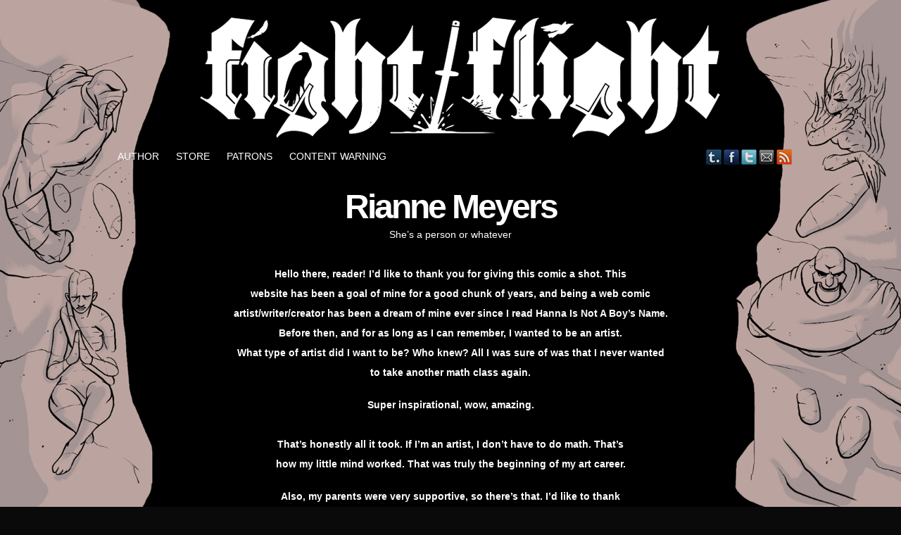

--- FILE ---
content_type: text/html; charset=UTF-8
request_url: http://www.fightflightcomic.com/?page_id=68
body_size: 29881
content:
<!DOCTYPE html>
<html xmlns="http://www.w3.org/1999/xhtml" lang="en-US"> 
<head>
	<meta http-equiv="Content-Type" content="text/html; charset=UTF-8" />
	<title>Fight/Flight &raquo; Author</title>
	<link rel="stylesheet" href="http://www.fightflightcomic.com/wp-content/themes/comicpress/style.css" type="text/css" media="screen" />
	<link rel="pingback" href="http://www.fightflightcomic.com/xmlrpc.php" />
	<meta name="ComicPress" content="4.2.1" />

<!-- BEGIN Metadata added by the Add-Meta-Tags WordPress plugin -->
<meta name="description" content="Rianne Meyers She&#039;s a person or whatever &nbsp; Hello there, reader! I&#039;d like to thank you for giving this comic a shot. This website has been a goal of mine for a good chunk of years, and being a web comic artist/writer/creator has been a dream of mine ever since I read Hanna Is Not A Boy&#039;s Na..." />
<meta name="keywords" content="fight/flight, fight, flight, fight or flight, fantasy, webcomic, humor, comedy, horror, comic, comics, magic, magical, gods, pantheon, walter hobbes, walter, hobbes, walt, todd galanos, todd, galanos, rianne meyers, rianne, meyers, swords, katana, sword, unicorns, werewolves, werewolf, vampires, vampire, jiirki, sharazay, nurr-dradus, kyria n kri, undead, zombies, zombie, ghouls, ghoul, demons, demon," />
<!-- END Metadata added by the Add-Meta-Tags WordPress plugin -->


            <script data-no-defer="1" data-ezscrex="false" data-cfasync="false" data-pagespeed-no-defer data-cookieconsent="ignore">
                var ctPublicFunctions = {"_ajax_nonce":"8aa5f391f5","_rest_nonce":"c25404c0e9","_ajax_url":"\/wp-admin\/admin-ajax.php","_rest_url":"http:\/\/www.fightflightcomic.com\/index.php?rest_route=\/","data__cookies_type":"none","data__ajax_type":"rest","data__bot_detector_enabled":"1","text__wait_for_decoding":"Decoding the contact data, let us a few seconds to finish. Anti-Spam by CleanTalk","cookiePrefix":"","wprocket_detected":false,"host_url":"www.fightflightcomic.com"}
            </script>
        
            <script data-no-defer="1" data-ezscrex="false" data-cfasync="false" data-pagespeed-no-defer data-cookieconsent="ignore">
                var ctPublic = {"_ajax_nonce":"8aa5f391f5","settings__forms__check_internal":"0","settings__forms__check_external":"0","settings__forms__search_test":"1","settings__data__bot_detector_enabled":"1","settings__comments__form_decoration":"0","blog_home":"http:\/\/www.fightflightcomic.com\/","pixel__setting":"3","pixel__enabled":false,"pixel__url":"https:\/\/moderate9-v4.cleantalk.org\/pixel\/e8b0026642d7ac9202cb890edaea5c88.gif","data__email_check_before_post":"1","data__email_check_exist_post":"1","data__cookies_type":"none","data__key_is_ok":true,"data__visible_fields_required":true,"wl_brandname":"Anti-Spam by CleanTalk","wl_brandname_short":"CleanTalk","ct_checkjs_key":210117301,"emailEncoderPassKey":"595bb81b8eea8f2f8b44bbb57b43c3f1","bot_detector_forms_excluded":"W10=","advancedCacheExists":false,"varnishCacheExists":false,"wc_ajax_add_to_cart":false,"theRealPerson":{"phrases":{"trpHeading":"The Real Person Badge!","trpContent1":"The commenter acts as a real person and verified as not a bot.","trpContent2":"Passed all tests against spam bots. Anti-Spam by CleanTalk.","trpContentLearnMore":"Learn more"},"trpContentLink":"https:\/\/cleantalk.org\/the-real-person?utm_id=&amp;utm_term=&amp;utm_source=admin_side&amp;utm_medium=trp_badge&amp;utm_content=trp_badge_link_click&amp;utm_campaign=apbct_links","imgPersonUrl":"http:\/\/www.fightflightcomic.com\/wp-content\/plugins\/cleantalk-spam-protect\/css\/images\/real_user.svg","imgShieldUrl":"http:\/\/www.fightflightcomic.com\/wp-content\/plugins\/cleantalk-spam-protect\/css\/images\/shield.svg"}}
            </script>
        <link rel='dns-prefetch' href='//moderate.cleantalk.org' />
<link rel='dns-prefetch' href='//s.w.org' />
<link rel="alternate" type="application/rss+xml" title="Fight/Flight &raquo; Feed" href="http://www.fightflightcomic.com/?feed=rss2" />
<link rel="alternate" type="application/rss+xml" title="Fight/Flight &raquo; Comments Feed" href="http://www.fightflightcomic.com/?feed=comments-rss2" />
<link rel="alternate" type="application/rss+xml" title="Fight/Flight &raquo; Author Comments Feed" href="http://www.fightflightcomic.com/?feed=rss2&#038;page_id=68" />
		<script type="text/javascript">
			window._wpemojiSettings = {"baseUrl":"https:\/\/s.w.org\/images\/core\/emoji\/11\/72x72\/","ext":".png","svgUrl":"https:\/\/s.w.org\/images\/core\/emoji\/11\/svg\/","svgExt":".svg","source":{"concatemoji":"http:\/\/www.fightflightcomic.com\/wp-includes\/js\/wp-emoji-release.min.js?ver=4.9.28"}};
			!function(e,a,t){var n,r,o,i=a.createElement("canvas"),p=i.getContext&&i.getContext("2d");function s(e,t){var a=String.fromCharCode;p.clearRect(0,0,i.width,i.height),p.fillText(a.apply(this,e),0,0);e=i.toDataURL();return p.clearRect(0,0,i.width,i.height),p.fillText(a.apply(this,t),0,0),e===i.toDataURL()}function c(e){var t=a.createElement("script");t.src=e,t.defer=t.type="text/javascript",a.getElementsByTagName("head")[0].appendChild(t)}for(o=Array("flag","emoji"),t.supports={everything:!0,everythingExceptFlag:!0},r=0;r<o.length;r++)t.supports[o[r]]=function(e){if(!p||!p.fillText)return!1;switch(p.textBaseline="top",p.font="600 32px Arial",e){case"flag":return s([55356,56826,55356,56819],[55356,56826,8203,55356,56819])?!1:!s([55356,57332,56128,56423,56128,56418,56128,56421,56128,56430,56128,56423,56128,56447],[55356,57332,8203,56128,56423,8203,56128,56418,8203,56128,56421,8203,56128,56430,8203,56128,56423,8203,56128,56447]);case"emoji":return!s([55358,56760,9792,65039],[55358,56760,8203,9792,65039])}return!1}(o[r]),t.supports.everything=t.supports.everything&&t.supports[o[r]],"flag"!==o[r]&&(t.supports.everythingExceptFlag=t.supports.everythingExceptFlag&&t.supports[o[r]]);t.supports.everythingExceptFlag=t.supports.everythingExceptFlag&&!t.supports.flag,t.DOMReady=!1,t.readyCallback=function(){t.DOMReady=!0},t.supports.everything||(n=function(){t.readyCallback()},a.addEventListener?(a.addEventListener("DOMContentLoaded",n,!1),e.addEventListener("load",n,!1)):(e.attachEvent("onload",n),a.attachEvent("onreadystatechange",function(){"complete"===a.readyState&&t.readyCallback()})),(n=t.source||{}).concatemoji?c(n.concatemoji):n.wpemoji&&n.twemoji&&(c(n.twemoji),c(n.wpemoji)))}(window,document,window._wpemojiSettings);
		</script>
		<style type="text/css">
img.wp-smiley,
img.emoji {
	display: inline !important;
	border: none !important;
	box-shadow: none !important;
	height: 1em !important;
	width: 1em !important;
	margin: 0 .07em !important;
	vertical-align: -0.1em !important;
	background: none !important;
	padding: 0 !important;
}
</style>
<link rel='stylesheet' id='ct_public_css-css'  href='http://www.fightflightcomic.com/wp-content/plugins/cleantalk-spam-protect/css/cleantalk-public.min.css?ver=6.47' type='text/css' media='all' />
<link rel='stylesheet' id='ct_email_decoder_css-css'  href='http://www.fightflightcomic.com/wp-content/plugins/cleantalk-spam-protect/css/cleantalk-email-decoder.min.css?ver=6.47' type='text/css' media='all' />
<link rel='stylesheet' id='ct_trp_public-css'  href='http://www.fightflightcomic.com/wp-content/plugins/cleantalk-spam-protect/css/cleantalk-trp.min.css?ver=6.47' type='text/css' media='all' />
<link rel='stylesheet' id='heateor-sc-frontend-css-css'  href='http://www.fightflightcomic.com/wp-content/plugins/heateor-social-comments/css/front.css?ver=1.4.11' type='text/css' media='all' />
<link rel='stylesheet' id='comiceasel-style-css'  href='http://www.fightflightcomic.com/wp-content/plugins/comic-easel/css/comiceasel.css?ver=4.9.28' type='text/css' media='all' />
<link rel='stylesheet' id='comiceasel-navstyle-css'  href='http://www.fightflightcomic.com/wp-content/plugins/comic-easel/images/nav/comical/navstyle.css?ver=4.9.28' type='text/css' media='all' />
<link rel='stylesheet' id='tswStyleSheets-css'  href='http://www.fightflightcomic.com/wp-content/plugins/traffic-stats-widget/tsw-styles.css?ver=4.9.28' type='text/css' media='all' />
<link rel='stylesheet' id='background-manager-pub-css'  href='http://www.fightflightcomic.com/wp-content/plugins/background-manager/resources/css/pub.css?ver=1.2.5.2' type='text/css' media='all' />
<script type="text/javascript">/* <![CDATA[ */window.background_manager_ajax={"url":"http:\/\/www.fightflightcomic.com\/wp-admin\/admin-ajax.php","action":"background-manager"};/* ]]> */</script>
<script type='text/javascript' src='http://www.fightflightcomic.com/wp-content/plugins/traffic-stats-widget/wp-tsw-ajax.js?ver=4.9.28'></script>
<script type='text/javascript' data-pagespeed-no-defer src='http://www.fightflightcomic.com/wp-content/plugins/cleantalk-spam-protect/js/apbct-public-bundle.min.js?ver=6.47'></script>
<script type='text/javascript' src='http://www.fightflightcomic.com/wp-includes/js/jquery/jquery.js?ver=1.12.4'></script>
<script type='text/javascript' src='http://www.fightflightcomic.com/wp-includes/js/jquery/jquery-migrate.min.js?ver=1.4.1'></script>
<script type='text/javascript' src='http://www.fightflightcomic.com/wp-content/themes/comicpress/js/ddsmoothmenu.js?ver=4.9.28'></script>
<script type='text/javascript' src='http://www.fightflightcomic.com/wp-content/themes/comicpress/js/menubar.js?ver=4.9.28'></script>
<script type='text/javascript'>
/* <![CDATA[ */
var myatu_bgm = {"current_background":{"id":153,"url":"http:\/\/www.fightflightcomic.com\/wp-content\/uploads\/2015\/11\/Fight-Flight-BG-2-Alt3.jpg","alt":"","desc":"","caption":"Fight-Flight BG 2 Alt","link":"","thumb":"http:\/\/www.fightflightcomic.com\/wp-content\/uploads\/2015\/11\/Fight-Flight-BG-2-Alt3-150x150.jpg","bg_link":"","transition":"crossfade","transition_speed":0},"change_freq":"0","active_gallery":"144","is_fullsize":"true","is_preview":"false","initial_ease_in":"true","info_tab_thumb":"true","bg_click_new_window":"true","bg_track_clicks":"false","bg_track_clicks_category":"Background Manager","display_on_mobile":"true","fs_center":"true"};
/* ]]> */
</script>
<script type='text/javascript' src='http://www.fightflightcomic.com/wp-content/plugins/background-manager/resources/js/functions.js?ver=1.2.5.2'></script>
<script type='text/javascript' src='http://www.fightflightcomic.com/wp-content/plugins/background-manager/resources/js/flux.js?ver=1.2.5.2'></script>
<script type='text/javascript' src='http://www.fightflightcomic.com/wp-content/plugins/background-manager/resources/js/pub.js?ver=1.2.5.2'></script>
<link rel='https://api.w.org/' href='http://www.fightflightcomic.com/index.php?rest_route=/' />
<link rel="EditURI" type="application/rsd+xml" title="RSD" href="http://www.fightflightcomic.com/xmlrpc.php?rsd" />
<link rel="wlwmanifest" type="application/wlwmanifest+xml" href="http://www.fightflightcomic.com/wp-includes/wlwmanifest.xml" /> 
<meta name="generator" content="WordPress 4.9.28" />
<link rel="canonical" href="http://www.fightflightcomic.com/?page_id=68" />
<link rel='shortlink' href='http://www.fightflightcomic.com/?p=68' />
<link rel="alternate" type="application/json+oembed" href="http://www.fightflightcomic.com/index.php?rest_route=%2Foembed%2F1.0%2Fembed&#038;url=http%3A%2F%2Fwww.fightflightcomic.com%2F%3Fpage_id%3D68" />
<link rel="alternate" type="text/xml+oembed" href="http://www.fightflightcomic.com/index.php?rest_route=%2Foembed%2F1.0%2Fembed&#038;url=http%3A%2F%2Fwww.fightflightcomic.com%2F%3Fpage_id%3D68&#038;format=xml" />
<meta name="Comic-Easel" content="1.8.4" />
<script type="text/javascript">
var _gaq = _gaq || [];
_gaq.push(['_setAccount', 'UA-0000000-0']);
_gaq.push(['_trackPageview']);
(function() {
var ga = document.createElement('script'); ga.type = 'text/javascript'; ga.async = true;
ga.src = ('https:' == document.location.protocol ? 'https://ssl' : 'http://www') + '.google-analytics.com/ga.js';
var s = document.getElementsByTagName('script')[0]; s.parentNode.insertBefore(ga, s);
})();
</script>
<meta name="description" content="" />
	<meta name="keywords" content="" />
	<link rel="shortcut icon" href="http://www.fightflightcomic.com/wp-content/uploads/2014/12/favicon.ico" /><!-- Project Wonderful Ad Box Loader -->
<script type="text/javascript">
   (function(){function pw_load(){
      if(arguments.callee.z)return;else arguments.callee.z=true;
      var d=document;var s=d.createElement('script');
      var x=d.getElementsByTagName('script')[0];
      s.type='text/javascript';s.async=true;
      s.src='//www.projectwonderful.com/pwa.js';
      x.parentNode.insertBefore(s,x);}
   if (window.attachEvent){
    window.attachEvent('DOMContentLoaded',pw_load);
    window.attachEvent('onload',pw_load);}
   else{
    window.addEventListener('DOMContentLoaded',pw_load,false);
    window.addEventListener('load',pw_load,false);}})();
</script>
<!-- End Project Wonderful Ad Box Loader -->
<style type="text/css" media="screen">body.myatu_bgm_body { background-image: none !important;background-color: #0a0a0a !important; } </style>
<style type="text/css">
	#header { width: 1000px; height: 200px; background: url('http://www.fightflightcomic.com/wp-content/uploads/2019/02/cropped-Fight-Flight-Logo-3-Transparent-White-small-3.png') top center no-repeat; overflow: hidden; }
	#header h1 { padding: 0; }
	#header h1 a { display: block; width: 1000px; height: 200px; text-indent: -9999px; }
	.header-info, .header-info h1 a { padding: 0; }
</style>
	<style type="text/css">
body { color: #ffffff; } .header-info { color: #ffffff; } #breadcrumb-wrapper { color: #ffffff; } h2.widget-title { color: #ffffff; } .sidebar { color: #ffffff; } h2.post-title { color: #ffffff; } h2.page-title { color: #ffffff; } .post-info { color: #ffffff; } .uentry, #comment-wrapper, #wp-paginav { color: #ffffff; } #footer { color: #ffffff; } .copyright-info { color: #ffffff; } a:link, a:visited { color: #79559e; } #comic-wrap { color: #ffffff!important; } body { background-position: fixed; }
</style>

<!-- BEGIN GADWP v4.7.5 Universal Tracking - https://deconf.com/google-analytics-dashboard-wordpress/ -->
<script>
  (function(i,s,o,g,r,a,m){i['GoogleAnalyticsObject']=r;i[r]=i[r]||function(){
  (i[r].q=i[r].q||[]).push(arguments)},i[r].l=1*new Date();a=s.createElement(o),
  m=s.getElementsByTagName(o)[0];a.async=1;a.src=g;m.parentNode.insertBefore(a,m)
  })(window,document,'script','//www.google-analytics.com/analytics.js','ga');
  ga('create', 'UA-63568313-1', 'auto');
  ga('send', 'pageview');
</script>
<!-- END GADWP Universal Tracking -->

</head>

<body class="page-template-default page page-id-68 custom-background user-guest chrome page- pm day fri wide layout-3c scheme-none myatu_bgm_body">
<div id="page-wrap">
	<div id="page">
		<div id="header">
			<div class="header-info">
				<h1><a href="http://www.fightflightcomic.com">Fight/Flight</a></h1>
				<div class="description">Well, it could be worse.</div>
			</div>
						<div class="clear"></div>
		</div>

		<div id="sidebar-menubar" class="sidebar">
			<div id="comicpress_menubar_widget-2" class="widget comicpress_menubar_widget">
<div class="widget-content">
		<div id="menubar-wrapper">
			<div class="menu-container">
								<div class="menu"><ul>
<li class="page_item page-item-68 current_page_item"><a href="http://www.fightflightcomic.com/?page_id=68">Author</a></li>
<li class="page_item page-item-72"><a href="http://www.fightflightcomic.com/?page_id=72"><a href="https://shop.spreadshirt.com/FightFlightComic">Store</a></a></li>
<li class="page_item page-item-361"><a href="http://www.fightflightcomic.com/?page_id=361">Patrons</a></li>
<li class="page_item page-item-116"><a href="http://www.fightflightcomic.com/?page_id=116">Content Warning</a></li>
</ul></div>
				<div class="menunav">
										<div class="menunav-social-wrapper"><a href="http://flightyalrighty.tumblr.com/" target="_blank" title="Examine my Tumblr" class="menunav-social menunav-tumblr">Tumblr</a>
<a href="https://www.facebook.com/fightflightcomic" target="_blank" title="Friend on Facebook" class="menunav-social menunav-facebook">Facebook</a>
<a href="https://twitter.com/OfficialFFComic" target="_blank" title="Follow me on Twitter" class="menunav-social menunav-twitter">Twitter</a>
<a href="http://fightflightcomic@gmail.com" target="_blank" title="Email me" class="menunav-social menunav-email">Email</a>
<a href="http://www.fightflightcomic.com/?feed=rss2" target="_blank" title="RSS Feed" class="menunav-social menunav-rss2">RSS</a>
<div class="clear"></div></div>
														</div>
				<div class="clear"></div>
			</div>
			<div class="clear"></div>
		</div>
	</div>
<div class="clear"></div>
</div>
			<div class="clear"></div>
		</div>
	<div id="content-wrapper">
	
			
	<div id="subcontent-wrapper">
		<div id="content-column">
						<div id="content" class="narrowcolumn">
												<div id="post-68" class="post-68 page type-page status-publish hentry uentry postonpage-1 odd post-author-riannemeyers">
	<div class="post-content">
		<div class="post-info">
						<div class="post-text">
						</div>
			<div class="clear"></div>
		</div>
		<div class="entry">
			<h1 style="text-align: center;"><strong>Rianne Meyers</strong></h1>
<p style="text-align: center;">She&#8217;s a person or whatever</p>
<p>&nbsp;</p>
<p style="text-align: center;"><strong>Hello there, reader! I&#8217;d like to thank you for giving this comic a shot. This</strong></p>
<p style="text-align: center;"><b>website has been a goal of mine for a good chunk of years, and being a web comic</b></p>
<p style="text-align: center;"><strong>artist/writer/creator has been a dream of mine ever since I read Hanna Is Not A Boy&#8217;s Name.</strong></p>
<p style="text-align: center;"><strong>Before then, and for as long as I can remember, I wanted to be an artist.</strong></p>
<p style="text-align: center;"><strong>What type of artist did I want to be? Who knew? All I was sure of was that I never wanted</strong></p>
<p style="text-align: center;"><strong>to take another math class again.<br />
</strong></p>
<p style="text-align: center;"><strong><br />
</strong><strong>Super inspirational, wow, amazing.</strong></p>
<p>&nbsp;</p>
<p style="text-align: center;"><strong>That&#8217;s honestly all it took. If I&#8217;m an artist, I don&#8217;t have to do math. That&#8217;s</strong></p>
<p style="text-align: center;"><b>how my little mind worked. That was truly the beginning of my art career.<br />
</b></p>
<p style="text-align: center;"><b><br />
Also, my parents were very supportive, so there&#8217;s that. I&#8217;d like to thank</b></p>
<p style="text-align: center;"><strong>them for putting up with my antics for years and years &#8212; And the same goes for my</strong></p>
<p style="text-align: center;"><strong>sisters. Thanks, guys!</strong></p>
			<div class="clear"></div>
		</div>
		<div class="clear"></div>
			</div>
</div>
<div class="heateor_sc_social_comments"><div style="clear:both"></div><h3 class="comment-reply-title">Leave a Reply</h3><div style="clear:both"></div><ul class="heateor_sc_comments_tabs"><li><a class="heateor-sc-ui-tabs-active" id="heateor_sc_wordpress_comments_a" href="javascript:void(0)" onclick="this.setAttribute('class', 'heateor-sc-ui-tabs-active');document.getElementById('heateor_sc_wordpress_comments').style.display = 'block';document.getElementById('heateor_sc_facebook_comments_a').setAttribute('class', '');document.getElementById('heateor_sc_facebook_comments').style.display = 'none';document.getElementById('heateor_sc_disqus_comments_a').setAttribute('class', '');document.getElementById('heateor_sc_disqus_comments').style.display = 'none';"><div title="Default Comments" class="heateor_sc_wordpress_background"><i class="heateor_sc_wordpress_svg"></i></div><span class="heateor_sc_comments_label">Default Comments</span></a></li><li><a  id="heateor_sc_facebook_comments_a" href="javascript:void(0)" onclick="this.setAttribute('class', 'heateor-sc-ui-tabs-active');document.getElementById('heateor_sc_facebook_comments').style.display = 'block';document.getElementById('heateor_sc_wordpress_comments_a').setAttribute('class', '');document.getElementById('heateor_sc_wordpress_comments').style.display = 'none';document.getElementById('heateor_sc_disqus_comments_a').setAttribute('class', '');document.getElementById('heateor_sc_disqus_comments').style.display = 'none';"><div title="Facebook Comments" class="heateor_sc_facebook_background"><i class="heateor_sc_facebook_svg"></i></div><span class="heateor_sc_comments_label">Facebook Comments</span></a></li><li><a  id="heateor_sc_disqus_comments_a" href="javascript:void(0)" onclick="this.setAttribute('class', 'heateor-sc-ui-tabs-active');document.getElementById('heateor_sc_disqus_comments').style.display = 'block';document.getElementById('heateor_sc_wordpress_comments_a').setAttribute('class', '');document.getElementById('heateor_sc_wordpress_comments').style.display = 'none';document.getElementById('heateor_sc_facebook_comments_a').setAttribute('class', '');document.getElementById('heateor_sc_facebook_comments').style.display = 'none';"><div title="Disqus Comments" class="heateor_sc_disqus_background"><i class="heateor_sc_disqus_svg"></i></div><span class="heateor_sc_comments_label">Disqus Comments</span></a></li></ul><div  id="heateor_sc_wordpress_comments"><div style="clear:both"></div><div id="comment-wrapper">
 
	<div class="commentsrsslink"><a href="http://www.fightflightcomic.com/?feed=rss2&#038;page_id=68">Comments RSS</a></div>
	<h4 id="comments">Discussion &not;</h4>
<div class="comment-wrapper-respond">
		<div id="respond" class="comment-respond">
		<h3 id="reply-title" class="comment-reply-title">Comment &not; <small><a rel="nofollow" id="cancel-comment-reply-link" href="/?page_id=68#respond" style="display:none;">Cancel reply</a></small></h3>			<form action="http://www.fightflightcomic.com/wp-comments-post.php" method="post" id="commentform" class="comment-form">
				<p class="comment-notes"><span id="email-notes">Your email address will not be published.</span></p><p class="comment-form-comment"><textarea id="comment" name="comment" class="comment-textarea"></textarea></p><p class="comment-form-author"><input id="author" name="author" type="text" value="" size="30" /> <label for="author"><small>*NAME</small></label></p>
<p class="comment-form-email"><input id="email" name="email" type="text" value="" size="30" /> <label for="email">*EMAIL<small> &mdash; <a href="http://gravatar.com">Get a Gravatar</a></small></label></p>
<p class="comment-form-url"><input id="url" name="url" type="text" value="" size="30" /> <label for="url">Website URL</label></p>
<p class="form-submit"><input name="submit" type="submit" id="submit" class="submit" value="Post Comment" /> <input type='hidden' name='comment_post_ID' value='68' id='comment_post_ID' />
<input type='hidden' name='comment_parent' id='comment_parent' value='0' />
</p><p style="display: none;"><input type="hidden" id="akismet_comment_nonce" name="akismet_comment_nonce" value="1b3a05ce0e" /></p><input type="hidden" id="ct_checkjs_aba3b6fd5d186d28e06ff97135cade7f" name="ct_checkjs" value="0" /><script>setTimeout(function(){var ct_input_name = "ct_checkjs_aba3b6fd5d186d28e06ff97135cade7f";if (document.getElementById(ct_input_name) !== null) {var ct_input_value = document.getElementById(ct_input_name).value;document.getElementById(ct_input_name).value = document.getElementById(ct_input_name).value.replace(ct_input_value, '210117301');}}, 1000);</script><p style="display: none;"><input type="hidden" id="ak_js" name="ak_js" value="245"/></p>			</form>
			</div><!-- #respond -->
		</div>
</div>
<div style="clear:both"></div></div><div style="display:none" id="heateor_sc_facebook_comments"><style type="text/css">.fb-comments,.fb-comments span,.fb-comments span iframe[style]{min-width:100%!important;width:100%!important}</style><div id="fb-root"></div><script type="text/javascript">!function(e,n,t){var o,c=e.getElementsByTagName(n)[0];e.getElementById(t)||(o=e.createElement(n),o.id=t,o.src="//connect.facebook.net/en_US/sdk.js#xfbml=1&version=v2.8",c.parentNode.insertBefore(o,c))}(document,"script","facebook-jssdk");</script><div class="fb-comments" data-href="http://www.fightflightcomic.com/?page_id=68" data-colorscheme="light" data-numposts="" data-width="100%" data-order-by="social" ></div></div><div style="display:none" id="heateor_sc_disqus_comments"><div class="embed-container clearfix" id="disqus_thread"><div style="font-size: 14px;clear: both;">Specify a Disqus shortname in Super Socializer &gt; Social Commenting section in admin panel</div></div><script type="text/javascript">var disqus_shortname = "";(function(d) {var dsq = d.createElement("script"); dsq.type = "text/javascript"; dsq.async = true;dsq.src = "//" + disqus_shortname + ".disqus.com/embed.js"; (d.getElementsByTagName("head")[0] || d.getElementsByTagName("body")[0]).appendChild(dsq); })(document);</script></div></div><!-- wmm w -->		
							</div>
		</div>
		<div class="clear"></div>
	</div>
</div>
		<div id="footer">
						<div id="footer-sidebar-wrapper">
					<div id="sidebar-footer-left" class="sidebar">
						<div class="clear"></div>
		</div>
			<div id="sidebar-footer" class="sidebar">
			<div id="text-10" class="widget widget_text">
<div class="widget-content">
			<div class="textwidget"><!-- Project Wonderful Ad Box Loader -->
<script type="text/javascript">
   (function(){function pw_load(){
      if(arguments.callee.z)return;else arguments.callee.z=true;
      var d=document;var s=d.createElement('script');
      var x=d.getElementsByTagName('script')[0];
      s.type='text/javascript';s.async=true;
      s.src='//www.projectwonderful.com/pwa.js';
      x.parentNode.insertBefore(s,x);}
   if (window.attachEvent){
    window.attachEvent('DOMContentLoaded',pw_load);
    window.attachEvent('onload',pw_load);}
   else{
    window.addEventListener('DOMContentLoaded',pw_load,false);
    window.addEventListener('load',pw_load,false);}})();
</script>
<!-- End Project Wonderful Ad Box Loader -->
<!-- Project Wonderful Ad Box Code -->
<div id="pw_adbox_80832_5_0"></div>
<script type="text/javascript"></script>
<noscript><map name="admap80832" id="admap80832"><area href="http://www.projectwonderful.com/out_nojs.php?r=0&c=0&id=80832&type=5" shape="rect" coords="0,0,728,90" title="" alt="" target="_blank" rel="noopener noreferrer" /></map>
<table cellpadding="0" cellspacing="0" style="width:728px;border-style:none;background-color:#ffffff;"><tr><td><img src="http://www.projectwonderful.com/nojs.php?id=80832&type=5" style="width:728px;height:90px;border-style:none;" usemap="#admap80832" alt="" /></td></tr><tr><td style="background-color:#ffffff;" colspan="1"><center><a style="font-size:10px;color:#0000ff;text-decoration:none;line-height:1.2;font-weight:bold;font-family:Tahoma, verdana,arial,helvetica,sans-serif;text-transform: none;letter-spacing:normal;text-shadow:none;white-space:normal;word-spacing:normal;" href="http://www.projectwonderful.com/advertisehere.php?id=80832&type=5" target="_blank">Ads by Project Wonderful!  Your ad here, right now: $0</a></center></td></tr></table>
</noscript>
<!-- End Project Wonderful Ad Box Code --></div>
		</div>
<div class="clear"></div>
</div>
			<div class="clear"></div>
		</div>
			<div id="sidebar-footer-right" class="sidebar">
						<div class="clear"></div>
		</div>
				</div>
			<div class="clear"></div>
		</div>	
	</div> <!-- // #page -->
	<div id="footer-menubar-wrapper">
				<div class="clear"></div>
	</div>
	<p class="copyright-info">
&copy;2014-2019 <a href="www.fightflightcomic.com">Rianne Meyers</a> <span class="footer-pipe">|</span> Powered by <a href="http://wordpress.org/">WordPress</a> with <a href="http://frumph.net">ComicPress</a>
<span class="footer-subscribe"><span class="footer-pipe">|</span> Subscribe: <a href="http://www.fightflightcomic.com/?feed=rss2">RSS</a>
</span>
<span class="footer-uptotop"><span class="footer-pipe">|</span> <a href="#outside" onclick="scrollup(); return false;">Back to Top &uarr;</a></span>
</p>
		
</div> <!-- / #page-wrap -->



<img alt="Cleantalk Pixel" title="Cleantalk Pixel" id="apbct_pixel" style="display: none;" src="https://moderate9-v4.cleantalk.org/pixel/e8b0026642d7ac9202cb890edaea5c88.gif">
<!-- Background Manager Start -->
<div id="myatu_bgm_img_group" class="myatu_bgm_fs" style="overflow: hidden;"><script type="text/javascript">
    /*<![CDATA[*/
        try{(function(a){myatu_bgm.addTopImage("",function(){if((typeof myatu_bgm!=="undefined")&&(myatu_bgm.initial_ease_in==="true")){a(this).fadeIn("slow")}else{a(this).show()}})}(jQuery))}catch(e){};
    /*]]>*/
    </script><noscript><img id="myatu_bgm_top" class="myatu_bgm_fs" src="http://www.fightflightcomic.com/wp-content/uploads/2015/11/Fight-Flight-BG-2-Alt3.jpg" alt=""   /></noscript></div>
<!-- Background Manager End -->
<script type='text/javascript' src='http://www.fightflightcomic.com/wp-content/plugins/akismet/_inc/form.js?ver=3.3'></script>
<script type='text/javascript' src='http://www.fightflightcomic.com/wp-content/plugins/comic-easel/js/keynav.js'></script>
<script type='text/javascript' src='https://moderate.cleantalk.org/ct-bot-detector-wrapper.js?ver=6.47'></script>
<script type='text/javascript' src='http://www.fightflightcomic.com/wp-content/themes/comicpress/js/scroll.js'></script>
<script type='text/javascript' src='http://www.fightflightcomic.com/wp-content/themes/comicpress/js/cvi_text_lib.js'></script>
<script type='text/javascript' src='http://www.fightflightcomic.com/wp-content/themes/comicpress/js/instant.js'></script>
<script type='text/javascript' src='http://www.fightflightcomic.com/wp-includes/js/wp-embed.min.js?ver=4.9.28'></script>
</body>
</html>

--- FILE ---
content_type: text/plain
request_url: https://www.google-analytics.com/j/collect?v=1&_v=j102&a=1870234550&t=pageview&_s=1&dl=http%3A%2F%2Fwww.fightflightcomic.com%2F%3Fpage_id%3D68&ul=en-us%40posix&dt=Fight%2FFlight%20%C2%BB%20Author&sr=1280x720&vp=1280x720&_utma=4639652.740536935.1769205031.1769205031.1769205031.1&_utmz=4639652.1769205031.1.1.utmcsr%3D(direct)%7Cutmccn%3D(direct)%7Cutmcmd%3D(none)&_utmht=1769205030701&_u=IQBCAEABAAAAACAAI~&jid=1385813422&gjid=105906613&cid=740536935.1769205031&tid=UA-63568313-1&_gid=82526536.1769205031&_r=1&_slc=1&z=1310383123
body_size: -287
content:
2,cG-W8KKD42BJS